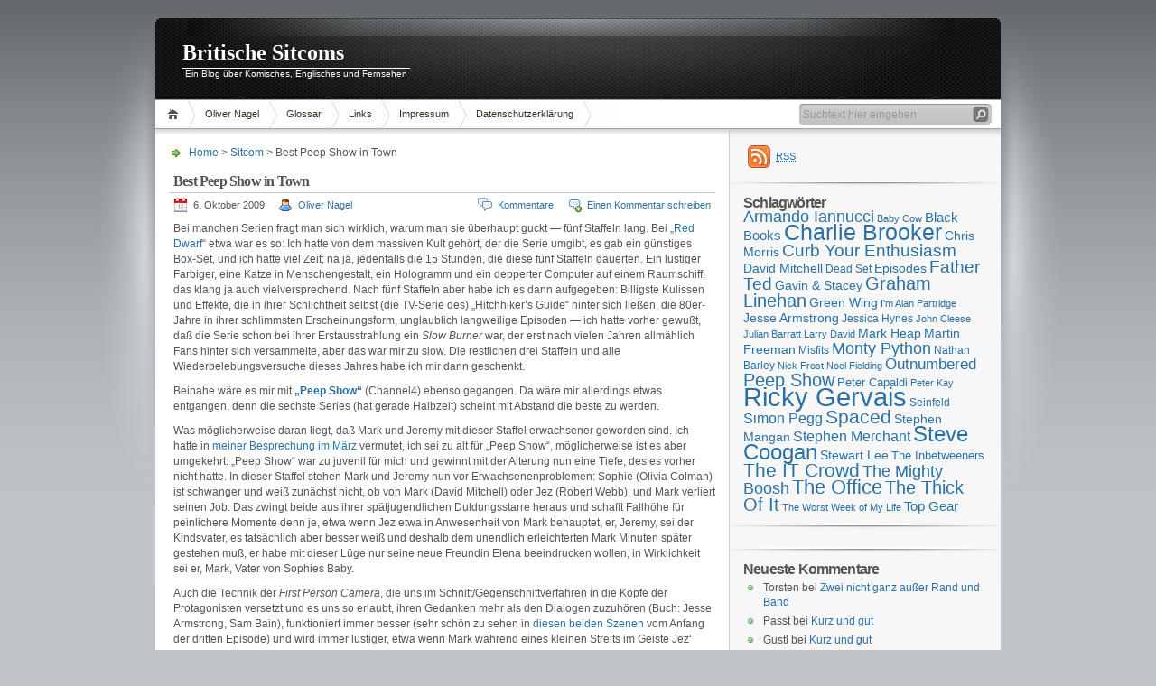

--- FILE ---
content_type: text/html; charset=UTF-8
request_url: https://www.britcoms.de/2009/10/06/best-peep-show-in-town/
body_size: 14428
content:
<!DOCTYPE html PUBLIC "-//W3C//DTD XHTML 1.1//EN" "http://www.w3.org/TR/xhtml11/DTD/xhtml11.dtd">

<html xmlns="http://www.w3.org/1999/xhtml">
<head profile="http://gmpg.org/xfn/11">
	<meta http-equiv="Content-Type" content="text/html; charset=UTF-8" />
	

	<title>Britische Sitcoms &raquo; Best Peep Show in Town</title>
	<link rel="alternate" type="application/rss+xml" title="RSS 2.0 - Alle Artikel" href="https://www.britcoms.de/feed/" />
	<link rel="alternate" type="application/rss+xml" title="RSS 2.0 - Alle Kommentare" href="https://www.britcoms.de/comments/feed/" />
	<link rel="pingback" href="https://www.britcoms.de/xmlrpc.php" />

	<!-- style START -->
	<!-- default style -->
	<style type="text/css" media="screen">@import url( https://www.britcoms.de/wp-content/themes/inove/style.css );</style>
	<!-- for translations -->
		<!--[if IE]>
		<link rel="stylesheet" href="https://www.britcoms.de/wp-content/themes/inove/ie.css" type="text/css" media="screen" />
	<![endif]-->
	<!-- style END -->

	<!-- script START -->
	<script type="text/javascript" src="https://www.britcoms.de/wp-content/themes/inove/js/base.js"></script>
	<script type="text/javascript" src="https://www.britcoms.de/wp-content/themes/inove/js/menu.js"></script>
	<!-- script END -->

	<meta name='robots' content='max-image-preview:large' />
<link rel="alternate" type="application/rss+xml" title="Britische Sitcoms &raquo; Kommentar-Feed zu Best Peep Show in Town" href="https://www.britcoms.de/2009/10/06/best-peep-show-in-town/feed/" />
<link rel="alternate" title="oEmbed (JSON)" type="application/json+oembed" href="https://www.britcoms.de/wp-json/oembed/1.0/embed?url=https%3A%2F%2Fwww.britcoms.de%2F2009%2F10%2F06%2Fbest-peep-show-in-town%2F" />
<link rel="alternate" title="oEmbed (XML)" type="text/xml+oembed" href="https://www.britcoms.de/wp-json/oembed/1.0/embed?url=https%3A%2F%2Fwww.britcoms.de%2F2009%2F10%2F06%2Fbest-peep-show-in-town%2F&#038;format=xml" />
<style id='wp-img-auto-sizes-contain-inline-css' type='text/css'>
img:is([sizes=auto i],[sizes^="auto," i]){contain-intrinsic-size:3000px 1500px}
/*# sourceURL=wp-img-auto-sizes-contain-inline-css */
</style>
<style id='wp-emoji-styles-inline-css' type='text/css'>

	img.wp-smiley, img.emoji {
		display: inline !important;
		border: none !important;
		box-shadow: none !important;
		height: 1em !important;
		width: 1em !important;
		margin: 0 0.07em !important;
		vertical-align: -0.1em !important;
		background: none !important;
		padding: 0 !important;
	}
/*# sourceURL=wp-emoji-styles-inline-css */
</style>
<style id='wp-block-library-inline-css' type='text/css'>
:root{--wp-block-synced-color:#7a00df;--wp-block-synced-color--rgb:122,0,223;--wp-bound-block-color:var(--wp-block-synced-color);--wp-editor-canvas-background:#ddd;--wp-admin-theme-color:#007cba;--wp-admin-theme-color--rgb:0,124,186;--wp-admin-theme-color-darker-10:#006ba1;--wp-admin-theme-color-darker-10--rgb:0,107,160.5;--wp-admin-theme-color-darker-20:#005a87;--wp-admin-theme-color-darker-20--rgb:0,90,135;--wp-admin-border-width-focus:2px}@media (min-resolution:192dpi){:root{--wp-admin-border-width-focus:1.5px}}.wp-element-button{cursor:pointer}:root .has-very-light-gray-background-color{background-color:#eee}:root .has-very-dark-gray-background-color{background-color:#313131}:root .has-very-light-gray-color{color:#eee}:root .has-very-dark-gray-color{color:#313131}:root .has-vivid-green-cyan-to-vivid-cyan-blue-gradient-background{background:linear-gradient(135deg,#00d084,#0693e3)}:root .has-purple-crush-gradient-background{background:linear-gradient(135deg,#34e2e4,#4721fb 50%,#ab1dfe)}:root .has-hazy-dawn-gradient-background{background:linear-gradient(135deg,#faaca8,#dad0ec)}:root .has-subdued-olive-gradient-background{background:linear-gradient(135deg,#fafae1,#67a671)}:root .has-atomic-cream-gradient-background{background:linear-gradient(135deg,#fdd79a,#004a59)}:root .has-nightshade-gradient-background{background:linear-gradient(135deg,#330968,#31cdcf)}:root .has-midnight-gradient-background{background:linear-gradient(135deg,#020381,#2874fc)}:root{--wp--preset--font-size--normal:16px;--wp--preset--font-size--huge:42px}.has-regular-font-size{font-size:1em}.has-larger-font-size{font-size:2.625em}.has-normal-font-size{font-size:var(--wp--preset--font-size--normal)}.has-huge-font-size{font-size:var(--wp--preset--font-size--huge)}.has-text-align-center{text-align:center}.has-text-align-left{text-align:left}.has-text-align-right{text-align:right}.has-fit-text{white-space:nowrap!important}#end-resizable-editor-section{display:none}.aligncenter{clear:both}.items-justified-left{justify-content:flex-start}.items-justified-center{justify-content:center}.items-justified-right{justify-content:flex-end}.items-justified-space-between{justify-content:space-between}.screen-reader-text{border:0;clip-path:inset(50%);height:1px;margin:-1px;overflow:hidden;padding:0;position:absolute;width:1px;word-wrap:normal!important}.screen-reader-text:focus{background-color:#ddd;clip-path:none;color:#444;display:block;font-size:1em;height:auto;left:5px;line-height:normal;padding:15px 23px 14px;text-decoration:none;top:5px;width:auto;z-index:100000}html :where(.has-border-color){border-style:solid}html :where([style*=border-top-color]){border-top-style:solid}html :where([style*=border-right-color]){border-right-style:solid}html :where([style*=border-bottom-color]){border-bottom-style:solid}html :where([style*=border-left-color]){border-left-style:solid}html :where([style*=border-width]){border-style:solid}html :where([style*=border-top-width]){border-top-style:solid}html :where([style*=border-right-width]){border-right-style:solid}html :where([style*=border-bottom-width]){border-bottom-style:solid}html :where([style*=border-left-width]){border-left-style:solid}html :where(img[class*=wp-image-]){height:auto;max-width:100%}:where(figure){margin:0 0 1em}html :where(.is-position-sticky){--wp-admin--admin-bar--position-offset:var(--wp-admin--admin-bar--height,0px)}@media screen and (max-width:600px){html :where(.is-position-sticky){--wp-admin--admin-bar--position-offset:0px}}

/*# sourceURL=wp-block-library-inline-css */
</style><style id='global-styles-inline-css' type='text/css'>
:root{--wp--preset--aspect-ratio--square: 1;--wp--preset--aspect-ratio--4-3: 4/3;--wp--preset--aspect-ratio--3-4: 3/4;--wp--preset--aspect-ratio--3-2: 3/2;--wp--preset--aspect-ratio--2-3: 2/3;--wp--preset--aspect-ratio--16-9: 16/9;--wp--preset--aspect-ratio--9-16: 9/16;--wp--preset--color--black: #000000;--wp--preset--color--cyan-bluish-gray: #abb8c3;--wp--preset--color--white: #ffffff;--wp--preset--color--pale-pink: #f78da7;--wp--preset--color--vivid-red: #cf2e2e;--wp--preset--color--luminous-vivid-orange: #ff6900;--wp--preset--color--luminous-vivid-amber: #fcb900;--wp--preset--color--light-green-cyan: #7bdcb5;--wp--preset--color--vivid-green-cyan: #00d084;--wp--preset--color--pale-cyan-blue: #8ed1fc;--wp--preset--color--vivid-cyan-blue: #0693e3;--wp--preset--color--vivid-purple: #9b51e0;--wp--preset--gradient--vivid-cyan-blue-to-vivid-purple: linear-gradient(135deg,rgb(6,147,227) 0%,rgb(155,81,224) 100%);--wp--preset--gradient--light-green-cyan-to-vivid-green-cyan: linear-gradient(135deg,rgb(122,220,180) 0%,rgb(0,208,130) 100%);--wp--preset--gradient--luminous-vivid-amber-to-luminous-vivid-orange: linear-gradient(135deg,rgb(252,185,0) 0%,rgb(255,105,0) 100%);--wp--preset--gradient--luminous-vivid-orange-to-vivid-red: linear-gradient(135deg,rgb(255,105,0) 0%,rgb(207,46,46) 100%);--wp--preset--gradient--very-light-gray-to-cyan-bluish-gray: linear-gradient(135deg,rgb(238,238,238) 0%,rgb(169,184,195) 100%);--wp--preset--gradient--cool-to-warm-spectrum: linear-gradient(135deg,rgb(74,234,220) 0%,rgb(151,120,209) 20%,rgb(207,42,186) 40%,rgb(238,44,130) 60%,rgb(251,105,98) 80%,rgb(254,248,76) 100%);--wp--preset--gradient--blush-light-purple: linear-gradient(135deg,rgb(255,206,236) 0%,rgb(152,150,240) 100%);--wp--preset--gradient--blush-bordeaux: linear-gradient(135deg,rgb(254,205,165) 0%,rgb(254,45,45) 50%,rgb(107,0,62) 100%);--wp--preset--gradient--luminous-dusk: linear-gradient(135deg,rgb(255,203,112) 0%,rgb(199,81,192) 50%,rgb(65,88,208) 100%);--wp--preset--gradient--pale-ocean: linear-gradient(135deg,rgb(255,245,203) 0%,rgb(182,227,212) 50%,rgb(51,167,181) 100%);--wp--preset--gradient--electric-grass: linear-gradient(135deg,rgb(202,248,128) 0%,rgb(113,206,126) 100%);--wp--preset--gradient--midnight: linear-gradient(135deg,rgb(2,3,129) 0%,rgb(40,116,252) 100%);--wp--preset--font-size--small: 13px;--wp--preset--font-size--medium: 20px;--wp--preset--font-size--large: 36px;--wp--preset--font-size--x-large: 42px;--wp--preset--spacing--20: 0.44rem;--wp--preset--spacing--30: 0.67rem;--wp--preset--spacing--40: 1rem;--wp--preset--spacing--50: 1.5rem;--wp--preset--spacing--60: 2.25rem;--wp--preset--spacing--70: 3.38rem;--wp--preset--spacing--80: 5.06rem;--wp--preset--shadow--natural: 6px 6px 9px rgba(0, 0, 0, 0.2);--wp--preset--shadow--deep: 12px 12px 50px rgba(0, 0, 0, 0.4);--wp--preset--shadow--sharp: 6px 6px 0px rgba(0, 0, 0, 0.2);--wp--preset--shadow--outlined: 6px 6px 0px -3px rgb(255, 255, 255), 6px 6px rgb(0, 0, 0);--wp--preset--shadow--crisp: 6px 6px 0px rgb(0, 0, 0);}:where(.is-layout-flex){gap: 0.5em;}:where(.is-layout-grid){gap: 0.5em;}body .is-layout-flex{display: flex;}.is-layout-flex{flex-wrap: wrap;align-items: center;}.is-layout-flex > :is(*, div){margin: 0;}body .is-layout-grid{display: grid;}.is-layout-grid > :is(*, div){margin: 0;}:where(.wp-block-columns.is-layout-flex){gap: 2em;}:where(.wp-block-columns.is-layout-grid){gap: 2em;}:where(.wp-block-post-template.is-layout-flex){gap: 1.25em;}:where(.wp-block-post-template.is-layout-grid){gap: 1.25em;}.has-black-color{color: var(--wp--preset--color--black) !important;}.has-cyan-bluish-gray-color{color: var(--wp--preset--color--cyan-bluish-gray) !important;}.has-white-color{color: var(--wp--preset--color--white) !important;}.has-pale-pink-color{color: var(--wp--preset--color--pale-pink) !important;}.has-vivid-red-color{color: var(--wp--preset--color--vivid-red) !important;}.has-luminous-vivid-orange-color{color: var(--wp--preset--color--luminous-vivid-orange) !important;}.has-luminous-vivid-amber-color{color: var(--wp--preset--color--luminous-vivid-amber) !important;}.has-light-green-cyan-color{color: var(--wp--preset--color--light-green-cyan) !important;}.has-vivid-green-cyan-color{color: var(--wp--preset--color--vivid-green-cyan) !important;}.has-pale-cyan-blue-color{color: var(--wp--preset--color--pale-cyan-blue) !important;}.has-vivid-cyan-blue-color{color: var(--wp--preset--color--vivid-cyan-blue) !important;}.has-vivid-purple-color{color: var(--wp--preset--color--vivid-purple) !important;}.has-black-background-color{background-color: var(--wp--preset--color--black) !important;}.has-cyan-bluish-gray-background-color{background-color: var(--wp--preset--color--cyan-bluish-gray) !important;}.has-white-background-color{background-color: var(--wp--preset--color--white) !important;}.has-pale-pink-background-color{background-color: var(--wp--preset--color--pale-pink) !important;}.has-vivid-red-background-color{background-color: var(--wp--preset--color--vivid-red) !important;}.has-luminous-vivid-orange-background-color{background-color: var(--wp--preset--color--luminous-vivid-orange) !important;}.has-luminous-vivid-amber-background-color{background-color: var(--wp--preset--color--luminous-vivid-amber) !important;}.has-light-green-cyan-background-color{background-color: var(--wp--preset--color--light-green-cyan) !important;}.has-vivid-green-cyan-background-color{background-color: var(--wp--preset--color--vivid-green-cyan) !important;}.has-pale-cyan-blue-background-color{background-color: var(--wp--preset--color--pale-cyan-blue) !important;}.has-vivid-cyan-blue-background-color{background-color: var(--wp--preset--color--vivid-cyan-blue) !important;}.has-vivid-purple-background-color{background-color: var(--wp--preset--color--vivid-purple) !important;}.has-black-border-color{border-color: var(--wp--preset--color--black) !important;}.has-cyan-bluish-gray-border-color{border-color: var(--wp--preset--color--cyan-bluish-gray) !important;}.has-white-border-color{border-color: var(--wp--preset--color--white) !important;}.has-pale-pink-border-color{border-color: var(--wp--preset--color--pale-pink) !important;}.has-vivid-red-border-color{border-color: var(--wp--preset--color--vivid-red) !important;}.has-luminous-vivid-orange-border-color{border-color: var(--wp--preset--color--luminous-vivid-orange) !important;}.has-luminous-vivid-amber-border-color{border-color: var(--wp--preset--color--luminous-vivid-amber) !important;}.has-light-green-cyan-border-color{border-color: var(--wp--preset--color--light-green-cyan) !important;}.has-vivid-green-cyan-border-color{border-color: var(--wp--preset--color--vivid-green-cyan) !important;}.has-pale-cyan-blue-border-color{border-color: var(--wp--preset--color--pale-cyan-blue) !important;}.has-vivid-cyan-blue-border-color{border-color: var(--wp--preset--color--vivid-cyan-blue) !important;}.has-vivid-purple-border-color{border-color: var(--wp--preset--color--vivid-purple) !important;}.has-vivid-cyan-blue-to-vivid-purple-gradient-background{background: var(--wp--preset--gradient--vivid-cyan-blue-to-vivid-purple) !important;}.has-light-green-cyan-to-vivid-green-cyan-gradient-background{background: var(--wp--preset--gradient--light-green-cyan-to-vivid-green-cyan) !important;}.has-luminous-vivid-amber-to-luminous-vivid-orange-gradient-background{background: var(--wp--preset--gradient--luminous-vivid-amber-to-luminous-vivid-orange) !important;}.has-luminous-vivid-orange-to-vivid-red-gradient-background{background: var(--wp--preset--gradient--luminous-vivid-orange-to-vivid-red) !important;}.has-very-light-gray-to-cyan-bluish-gray-gradient-background{background: var(--wp--preset--gradient--very-light-gray-to-cyan-bluish-gray) !important;}.has-cool-to-warm-spectrum-gradient-background{background: var(--wp--preset--gradient--cool-to-warm-spectrum) !important;}.has-blush-light-purple-gradient-background{background: var(--wp--preset--gradient--blush-light-purple) !important;}.has-blush-bordeaux-gradient-background{background: var(--wp--preset--gradient--blush-bordeaux) !important;}.has-luminous-dusk-gradient-background{background: var(--wp--preset--gradient--luminous-dusk) !important;}.has-pale-ocean-gradient-background{background: var(--wp--preset--gradient--pale-ocean) !important;}.has-electric-grass-gradient-background{background: var(--wp--preset--gradient--electric-grass) !important;}.has-midnight-gradient-background{background: var(--wp--preset--gradient--midnight) !important;}.has-small-font-size{font-size: var(--wp--preset--font-size--small) !important;}.has-medium-font-size{font-size: var(--wp--preset--font-size--medium) !important;}.has-large-font-size{font-size: var(--wp--preset--font-size--large) !important;}.has-x-large-font-size{font-size: var(--wp--preset--font-size--x-large) !important;}
/*# sourceURL=global-styles-inline-css */
</style>

<style id='classic-theme-styles-inline-css' type='text/css'>
/*! This file is auto-generated */
.wp-block-button__link{color:#fff;background-color:#32373c;border-radius:9999px;box-shadow:none;text-decoration:none;padding:calc(.667em + 2px) calc(1.333em + 2px);font-size:1.125em}.wp-block-file__button{background:#32373c;color:#fff;text-decoration:none}
/*# sourceURL=/wp-includes/css/classic-themes.min.css */
</style>
<link rel='stylesheet' id='wp-polls-css' href='https://www.britcoms.de/wp-content/themes/inove/polls-css.css?ver=2.77.3' type='text/css' media='all' />
<style id='wp-polls-inline-css' type='text/css'>
.wp-polls .pollbar {
	margin: 1px;
	font-size: 6px;
	line-height: 8px;
	height: 8px;
	background-image: url('https://www.britcoms.de/wp-content/plugins/wp-polls/images/default/pollbg.gif');
	border: 1px solid #c8c8c8;
}

/*# sourceURL=wp-polls-inline-css */
</style>
<script type="text/javascript" src="https://www.britcoms.de/wp-includes/js/jquery/jquery.min.js?ver=3.7.1" id="jquery-core-js"></script>
<script type="text/javascript" src="https://www.britcoms.de/wp-includes/js/jquery/jquery-migrate.min.js?ver=3.4.1" id="jquery-migrate-js"></script>
<link rel="https://api.w.org/" href="https://www.britcoms.de/wp-json/" /><link rel="alternate" title="JSON" type="application/json" href="https://www.britcoms.de/wp-json/wp/v2/posts/1512" /><link rel="EditURI" type="application/rsd+xml" title="RSD" href="https://www.britcoms.de/xmlrpc.php?rsd" />
<meta name="generator" content="WordPress 6.9" />
<link rel="canonical" href="https://www.britcoms.de/2009/10/06/best-peep-show-in-town/" />
<link rel='shortlink' href='https://www.britcoms.de/?p=1512' />
<link rel="stylesheet" type="text/css" href="https://www.britcoms.de/wp-content/plugins/wp-scrippets/scrippets.css">


<style>
div.scrippet {
	width: 400px;
	background-color: #FFFFFC;
	color: #000000;
}
</style>

<!--[if IE]>
<style>div.scrippet { margin-bottom: 0px !important; }
</style>
<![endif]-->

<style type="text/css">.recentcomments a{display:inline !important;padding:0 !important;margin:0 !important;}</style></head>


<body>
<!-- wrap START -->
<div id="wrap">

<!-- container START -->
<div id="container"  >

<!-- header START -->
<div id="header">

	<!-- banner START -->
		<!-- banner END -->

	<div id="caption">
		<h1 id="title"><a href="https://www.britcoms.de/">Britische Sitcoms</a></h1>
		<div id="tagline">Ein Blog über Komisches, Englisches und Fernsehen</div>
	</div>

	<div class="fixed"></div>
</div>
<!-- header END -->

<!-- navigation START -->
<div id="navigation">
	<!-- menus START -->
	<ul id="menus">
		<li class="page_item"><a class="home" title="Home" href="https://www.britcoms.de/">Home</a></li>
		<li class="page_item page-item-2"><a href="https://www.britcoms.de/oliver-nagel/">Oliver Nagel</a></li>
<li class="page_item page-item-133"><a href="https://www.britcoms.de/glossar/">Glossar</a></li>
<li class="page_item page-item-1386"><a href="https://www.britcoms.de/links/">Links</a></li>
<li class="page_item page-item-6206"><a href="https://www.britcoms.de/impressum/">Impressum</a></li>
<li class="page_item page-item-6246"><a href="https://www.britcoms.de/datenschutzquatsch/">Datenschutzerklärung</a></li>
		<li><a class="lastmenu" href="javascript:void(0);"></a></li>
	</ul>
	<!-- menus END -->

	<!-- searchbox START -->
	<div id="searchbox">
					<form action="https://www.britcoms.de" method="get">
				<div class="content">
					<input type="text" class="textfield" name="s" size="24" value="" />
					<input type="submit" class="button" value="" />
				</div>
			</form>
			</div>
<script type="text/javascript">
//<![CDATA[
	var searchbox = MGJS.$("searchbox");
	var searchtxt = MGJS.getElementsByClassName("textfield", "input", searchbox)[0];
	var searchbtn = MGJS.getElementsByClassName("button", "input", searchbox)[0];
	var tiptext = "Suchtext hier eingeben";
	if(searchtxt.value == "" || searchtxt.value == tiptext) {
		searchtxt.className += " searchtip";
		searchtxt.value = tiptext;
	}
	searchtxt.onfocus = function(e) {
		if(searchtxt.value == tiptext) {
			searchtxt.value = "";
			searchtxt.className = searchtxt.className.replace(" searchtip", "");
		}
	}
	searchtxt.onblur = function(e) {
		if(searchtxt.value == "") {
			searchtxt.className += " searchtip";
			searchtxt.value = tiptext;
		}
	}
	searchbtn.onclick = function(e) {
		if(searchtxt.value == "" || searchtxt.value == tiptext) {
			return false;
		}
	}
//]]>
</script>
	<!-- searchbox END -->

	<div class="fixed"></div>
</div>
<!-- navigation END -->

<!-- content START -->
<div id="content">

	<!-- main START -->
	<div id="main">


	<div id="postpath">
		<a title="Gehe zur Homepage" href="https://www.britcoms.de/">Home</a>
		 &gt; <a href="https://www.britcoms.de/category/sitcom/" rel="category tag">Sitcom</a>		 &gt; Best Peep Show in Town	</div>

	<div class="post" id="post-1512">
		<h2>Best Peep Show in Town</h2>
		<div class="info">
			<span class="date">6. Oktober 2009</span>
			<span class="author"><a href="https://www.britcoms.de/author/pelzer/" title="Beiträge von Oliver Nagel" rel="author">Oliver Nagel</a></span>										<span class="addcomment"><a href="#respond">Einen Kommentar schreiben</a></span>
				<span class="comments"><a href="#comments">Kommentare</a></span>
						<div class="fixed"></div>
		</div>
		<div class="content">
			<p>Bei manchen Serien fragt man sich wirklich, warum man sie überhaupt guckt &#8212; fünf Staffeln lang. Bei <a title="...in der Wikipedia" href="http://en.wikipedia.org/wiki/Red_Dwarf" target="_blank">&#8222;Red Dwarf&#8220;</a> etwa war es so: Ich hatte von dem massiven Kult gehört, der die Serie umgibt, es gab ein günstiges Box-Set, und ich hatte viel Zeit; na ja, jedenfalls die 15 Stunden, die diese fünf Staffeln dauerten. Ein lustiger Farbiger, eine Katze in Menschengestalt, ein Hologramm und ein depperter Computer auf einem Raumschiff, das klang ja auch vielversprechend. Nach fünf Staffeln aber habe ich es dann aufgegeben: Billigste Kulissen und Effekte, die in ihrer Schlichtheit selbst (die TV-Serie des) &#8222;Hitchhiker&#8217;s Guide&#8220; hinter sich ließen, die 80er-Jahre in ihrer schlimmsten Erscheinungsform, unglaublich langweilige Episoden &#8212; ich hatte vorher gewußt, daß die Serie schon bei ihrer Erstausstrahlung ein <em>Slow Burner</em> war, der erst nach vielen Jahren allmählich Fans hinter sich versammelte, aber das war mir zu slow. Die restlichen drei Staffeln und alle Wiederbelebungsversuche dieses Jahres habe ich mir dann geschenkt.</p>
<p>Beinahe wäre es mir mit <a title="...in der Wikipedia" href="http://en.wikipedia.org/wiki/Peep_Show_%28TV_series%29" target="_blank"><strong>&#8222;Peep Show&#8220;</strong></a> (Channel4) ebenso gegangen. Da wäre mir allerdings etwas entgangen, denn die sechste Series (hat gerade Halbzeit) scheint mit Abstand die beste zu werden.</p>
<p>Was möglicherweise daran liegt, daß Mark und Jeremy mit dieser Staffel erwachsener geworden sind. Ich hatte in <a title="damals hier im Blog" href="http://www.britcoms.de/2009/03/08/looking-through-marks-and-jeremys-eyes/" target="_blank">meiner Besprechung im März</a> vermutet, ich sei zu alt für &#8222;Peep Show&#8220;, möglicherweise ist es aber umgekehrt: &#8222;Peep Show&#8220; war zu juvenil für mich und gewinnt mit der Alterung nun eine Tiefe, des es vorher nicht hatte. In dieser Staffel stehen Mark und Jeremy nun vor Erwachsenenproblemen: Sophie (Olivia Colman) ist schwanger und weiß zunächst nicht, ob von Mark (David Mitchell) oder Jez (Robert Webb), und Mark verliert seinen Job. Das zwingt beide aus ihrer spätjugendlichen Duldungsstarre heraus und schafft Fallhöhe für peinlichere Momente denn je, etwa wenn Jez etwa in Anwesenheit von Mark behauptet, er, Jeremy, sei der Kindsvater, es tatsächlich aber besser weiß und deshalb dem unendlich erleichterten Mark Minuten später gestehen muß, er habe mit dieser Lüge nur seine neue Freundin Elena beeindrucken wollen, in Wirklichkeit sei er, Mark, Vater von Sophies Baby.</p>
<p>Auch die Technik der <em>First Person Camera</em>, die uns im Schnitt/Gegenschnittverfahren in die Köpfe der Protagonisten versetzt und es uns so erlaubt, ihren Gedanken mehr als den Dialogen zuzuhören (Buch: Jesse Armstrong, Sam Bain), funktioniert immer besser (sehr schön zu sehen in <a title="...bei YouTube" href="http://www.youtube.com/watch?v=CPZw_wFF_y0" target="_blank">diesen beiden Szenen</a> vom Anfang der dritten Episode) und wird immer lustiger, etwa wenn Mark während eines kleinen Streits im Geiste Jez&#8216; Grammatikfehler korrigiert. Ja, <a href="http://www.amazon.de/gp/product/B00158FK4W?ie=UTF8&amp;tag=britcoms-21&amp;linkCode=as2&amp;camp=1638&amp;creative=19454&amp;creativeASIN=B00158FK4W">&#8222;Peep Show&#8220;</a><img decoding="async" style="border:none !important; margin:0px !important;" src="http://www.assoc-amazon.de/e/ir?t=britcoms-21&amp;l=as2&amp;o=3&amp;a=B00158FK4W" border="0" alt="" width="1" height="1" /> sprüht gerade so vor schnellen Scherzen, treffenden Formulierungen (insbesondere von Marks heimlicher Flamme Dobbie) und pointierten Dialogen und könnte eine der besten Britcoms der Nullerjahre sein und ein Beleg dafür, daß die große englische Sitcom doch nicht tot ist. Eine siebte Staffel ist für 2010 jedenfalls schon in Auftrag gegeben.</p>
			<div class="fixed"></div>
		</div>
		<div class="under">
			<span class="categories">Kategorien</span><span><a href="https://www.britcoms.de/category/sitcom/" rel="category tag">Sitcom</a></span>			<span class="tags">Tags: </span><span><a href="https://www.britcoms.de/tag/david-mitchell/" rel="tag">David Mitchell</a>, <a href="https://www.britcoms.de/tag/jesse-armstrong/" rel="tag">Jesse Armstrong</a>, <a href="https://www.britcoms.de/tag/olivia-colman/" rel="tag">Olivia Colman</a>, <a href="https://www.britcoms.de/tag/peep-show/" rel="tag">Peep Show</a>, <a href="https://www.britcoms.de/tag/red-dwarf/" rel="tag">Red Dwarf</a>, <a href="https://www.britcoms.de/tag/robert-webb/" rel="tag">Robert Webb</a>, <a href="https://www.britcoms.de/tag/sam-bain/" rel="tag">Sam Bain</a></span>		</div>
	</div>

	<!-- related posts START -->
		<!-- related posts END -->

	<script type="text/javascript" src="https://www.britcoms.de/wp-content/themes/inove/js/comment.js"></script>



<div id="comments">

<div id="cmtswitcher">
			<a id="commenttab" class="curtab" href="javascript:void(0);" onclick="MGJS.switchTab('thecomments,commentnavi', 'thetrackbacks', 'commenttab', 'curtab', 'trackbacktab', 'tab');">Kommentare (4)</a>
		<a id="trackbacktab" class="tab" href="javascript:void(0);" onclick="MGJS.switchTab('thetrackbacks', 'thecomments,commentnavi', 'trackbacktab', 'curtab', 'commenttab', 'tab');">Trackbacks (0)</a>
				<span class="addcomment"><a href="#respond">Einen Kommentar schreiben</a></span>
				<span class="addtrackback"><a href="https://www.britcoms.de/2009/10/06/best-peep-show-in-town/trackback/">Trackback</a></span>
		<div class="fixed"></div>
</div>

<div id="commentlist">
	<!-- comments START -->
	<ol id="thecomments">
		<li class="comment regularcomment" id="comment-7307">
		<div class="author">
			<div class="pic">
							</div>
			<div class="name">
									<span id="commentauthor-7307">
				
				MK
									</span>
							</div>
		</div>

		<div class="info">
			<div class="date">
				7. Oktober 2009, 11:52					 | <a href="#comment-7307">#1</a>
			</div>
			<div class="act">
				<a href="javascript:void(0);" onclick="MGJS_CMT.reply('commentauthor-7307', 'comment-7307', 'comment');">Antwort</a> | 
				<a href="javascript:void(0);" onclick="MGJS_CMT.quote('commentauthor-7307', 'comment-7307', 'commentbody-7307', 'comment');">Zitat</a>
							</div>
			<div class="fixed"></div>
			<div class="content">
				
				<div id="commentbody-7307">
					<p>Mit dem Pilot zu Peep Show kam ich nicht zurecht und fand die Mitchell and Webb Show um einiges stärker. Jetzt mich durch sechs Staffeln zu quälen für die siebte Staffel klingt auch nicht gerade zeitökonomisch sinnvoll &#8230;</p>
				</div>
			</div>
		</div>
		<div class="fixed"></div>

</li><!-- #comment-## -->
	<li class="comment regularcomment" id="comment-7308">
		<div class="author">
			<div class="pic">
							</div>
			<div class="name">
									<span id="commentauthor-7308">
				
				René
									</span>
							</div>
		</div>

		<div class="info">
			<div class="date">
				7. Oktober 2009, 12:20					 | <a href="#comment-7308">#2</a>
			</div>
			<div class="act">
				<a href="javascript:void(0);" onclick="MGJS_CMT.reply('commentauthor-7308', 'comment-7308', 'comment');">Antwort</a> | 
				<a href="javascript:void(0);" onclick="MGJS_CMT.quote('commentauthor-7308', 'comment-7308', 'commentbody-7308', 'comment');">Zitat</a>
							</div>
			<div class="fixed"></div>
			<div class="content">
				
				<div id="commentbody-7308">
					<p>Ach wo, drei Stunden pro Staffel, das kann man doch locker schnell mal hintereinander weggucken. Am besten aber gleich zweimal, sonst entgeht einem womöglich noch was.</p>
				</div>
			</div>
		</div>
		<div class="fixed"></div>

</li><!-- #comment-## -->
	<li class="comment regularcomment" id="comment-7309">
		<div class="author">
			<div class="pic">
							</div>
			<div class="name">
									<span id="commentauthor-7309">
				
				Janni
									</span>
							</div>
		</div>

		<div class="info">
			<div class="date">
				7. Oktober 2009, 18:37					 | <a href="#comment-7309">#3</a>
			</div>
			<div class="act">
				<a href="javascript:void(0);" onclick="MGJS_CMT.reply('commentauthor-7309', 'comment-7309', 'comment');">Antwort</a> | 
				<a href="javascript:void(0);" onclick="MGJS_CMT.quote('commentauthor-7309', 'comment-7309', 'commentbody-7309', 'comment');">Zitat</a>
							</div>
			<div class="fixed"></div>
			<div class="content">
				
				<div id="commentbody-7309">
					<p>Und ich dachte schon, mit mir wäre etwas Grundsätzliches im argen, als du damals &#8218;Peep Show&#8216; nur so mittel bewertet hast. Jetzt bin ich reineren Gewissens.</p>
				</div>
			</div>
		</div>
		<div class="fixed"></div>

</li><!-- #comment-## -->
	<li class="comment regularcomment" id="comment-7327">
		<div class="author">
			<div class="pic">
							</div>
			<div class="name">
									<a id="commentauthor-7327" class="url" href="http://halluzinelle.blogspot.com" rel="external nofollow">
				
				barney
									</a>
							</div>
		</div>

		<div class="info">
			<div class="date">
				14. Oktober 2009, 00:09					 | <a href="#comment-7327">#4</a>
			</div>
			<div class="act">
				<a href="javascript:void(0);" onclick="MGJS_CMT.reply('commentauthor-7327', 'comment-7327', 'comment');">Antwort</a> | 
				<a href="javascript:void(0);" onclick="MGJS_CMT.quote('commentauthor-7327', 'comment-7327', 'commentbody-7327', 'comment');">Zitat</a>
							</div>
			<div class="fixed"></div>
			<div class="content">
				
				<div id="commentbody-7327">
					<p>Nimm Dir mal die Zeit für die restlichen 3 Staffeln (6,7,8) von Red Dwarf und urteile erst dann über die Serie.</p>
				</div>
			</div>
		</div>
		<div class="fixed"></div>

</li><!-- #comment-## -->
	</ol>
	<!-- comments END -->


	<!-- trackbacks START -->
			<ol id="thetrackbacks">
							<li class="messagebox">
					Bisher keine Trackbacks				</li>

					</ol>
		<div class="fixed"></div>
	<!-- trackbacks END -->
</div>

</div>

	<form action="https://www.britcoms.de/wp-comments-post.php" method="post" id="commentform">
	<div id="respond">

					
			<div id="author_info">
				<div class="row">
					<input type="text" name="author" id="author" class="textfield" value="" size="24" tabindex="1" />
					<label for="author" class="small">Name (ben&ouml;tigt)</label>
				</div>
				<div class="row">
					<input type="text" name="email" id="email" class="textfield" value="" size="24" tabindex="2" />
					<label for="email" class="small">E-Mail (wird nicht ver&ouml;ffentlicht) (ben&ouml;tigt)</label>
				</div>
				<div class="row">
					<input type="text" name="url" id="url" class="textfield" value="" size="24" tabindex="3" />
					<label for="url" class="small">Website</label>
				</div>
			</div>

			
		
		<!-- comment input -->
		<div class="row">
			<textarea name="comment" id="comment" tabindex="4" rows="8" cols="50"></textarea>
		</div>

		<!-- comment submit and rss -->
		<div id="submitbox">
			<a class="feed" href="https://www.britcoms.de/comments/feed/">Kommentare abonnieren</a>
			<div class="submitbutton">
				<input name="submit" type="submit" id="submit" class="button" tabindex="5" value="Kommentar ver&ouml;ffentlichen" />
			</div>
						<input type="hidden" name="comment_post_ID" value="1512" />
			<div class="fixed"></div>
		</div>

	</div>
	<p style="display: none;"><input type="hidden" id="akismet_comment_nonce" name="akismet_comment_nonce" value="4038f3135b" /></p><p style="display: none !important;" class="akismet-fields-container" data-prefix="ak_"><label>&#916;<textarea name="ak_hp_textarea" cols="45" rows="8" maxlength="100"></textarea></label><input type="hidden" id="ak_js_1" name="ak_js" value="149"/><script>document.getElementById( "ak_js_1" ).setAttribute( "value", ( new Date() ).getTime() );</script></p>	</form>

	

	<div id="postnavi">
		<span class="prev"><a href="https://www.britcoms.de/2009/10/10/die-top-10-britcoms-der-00er-jahre-platz-10/" rel="next">Die Top-10-Britcoms der 00er-Jahre: Platz 10</a></span>
		<span class="next"><a href="https://www.britcoms.de/2009/10/06/halbtot-gelangweilt/" rel="prev">Halbtot gelangweilt</a></span>
		<div class="fixed"></div>
	</div>


	</div>
	<!-- main END -->

	
<!-- sidebar START -->
<div id="sidebar">

<!-- sidebar north START -->
<div id="northsidebar" class="sidebar">

	<!-- feeds -->
	<div class="widget widget_feeds">
		<div class="content">
			<div id="subscribe">
				<a rel="external nofollow" id="feedrss" title="Diesen Blog abonnieren..." href="https://www.britcoms.de/feed/"><abbr title="Really Simple Syndication">RSS</abbr></a>
							</div>
						<div class="fixed"></div>
		</div>
	</div>

	<!-- showcase -->
	
<div id="tag_cloud-2" class="widget widget_tag_cloud"><h3>Schlagwörter</h3><div class="tagcloud"><a href="https://www.britcoms.de/tag/armando-iannucci/" class="tag-cloud-link tag-link-108 tag-link-position-1" style="font-size: 13.457627118644pt;" aria-label="Armando Iannucci (25 Einträge)">Armando Iannucci</a>
<a href="https://www.britcoms.de/tag/baby-cow/" class="tag-cloud-link tag-link-33 tag-link-position-2" style="font-size: 8pt;" aria-label="Baby Cow (14 Einträge)">Baby Cow</a>
<a href="https://www.britcoms.de/tag/black-books/" class="tag-cloud-link tag-link-70 tag-link-position-3" style="font-size: 11.322033898305pt;" aria-label="Black Books (20 Einträge)">Black Books</a>
<a href="https://www.britcoms.de/tag/charlie-brooker/" class="tag-cloud-link tag-link-5 tag-link-position-4" style="font-size: 18.440677966102pt;" aria-label="Charlie Brooker (41 Einträge)">Charlie Brooker</a>
<a href="https://www.britcoms.de/tag/chris-morris/" class="tag-cloud-link tag-link-6 tag-link-position-5" style="font-size: 10.847457627119pt;" aria-label="Chris Morris (19 Einträge)">Chris Morris</a>
<a href="https://www.britcoms.de/tag/curb-your-enthusiasm/" class="tag-cloud-link tag-link-42 tag-link-position-6" style="font-size: 14.406779661017pt;" aria-label="Curb Your Enthusiasm (27 Einträge)">Curb Your Enthusiasm</a>
<a href="https://www.britcoms.de/tag/david-mitchell/" class="tag-cloud-link tag-link-162 tag-link-position-7" style="font-size: 10.847457627119pt;" aria-label="David Mitchell (19 Einträge)">David Mitchell</a>
<a href="https://www.britcoms.de/tag/dead-set/" class="tag-cloud-link tag-link-7 tag-link-position-8" style="font-size: 9.1864406779661pt;" aria-label="Dead Set (16 Einträge)">Dead Set</a>
<a href="https://www.britcoms.de/tag/episodes/" class="tag-cloud-link tag-link-590 tag-link-position-9" style="font-size: 10.372881355932pt;" aria-label="Episodes (18 Einträge)">Episodes</a>
<a href="https://www.britcoms.de/tag/father-ted/" class="tag-cloud-link tag-link-13 tag-link-position-10" style="font-size: 14.406779661017pt;" aria-label="Father Ted (27 Einträge)">Father Ted</a>
<a href="https://www.britcoms.de/tag/gavin-stacey/" class="tag-cloud-link tag-link-31 tag-link-position-11" style="font-size: 10.372881355932pt;" aria-label="Gavin &amp; Stacey (18 Einträge)">Gavin &amp; Stacey</a>
<a href="https://www.britcoms.de/tag/graham-linehan/" class="tag-cloud-link tag-link-25 tag-link-position-12" style="font-size: 15.35593220339pt;" aria-label="Graham Linehan (30 Einträge)">Graham Linehan</a>
<a href="https://www.britcoms.de/tag/green-wing/" class="tag-cloud-link tag-link-68 tag-link-position-13" style="font-size: 10.847457627119pt;" aria-label="Green Wing (19 Einträge)">Green Wing</a>
<a href="https://www.britcoms.de/tag/im-alan-partridge/" class="tag-cloud-link tag-link-107 tag-link-position-14" style="font-size: 8pt;" aria-label="I&#039;m Alan Partridge (14 Einträge)">I&#039;m Alan Partridge</a>
<a href="https://www.britcoms.de/tag/jesse-armstrong/" class="tag-cloud-link tag-link-176 tag-link-position-15" style="font-size: 10.372881355932pt;" aria-label="Jesse Armstrong (18 Einträge)">Jesse Armstrong</a>
<a href="https://www.britcoms.de/tag/jessica-hynes/" class="tag-cloud-link tag-link-133 tag-link-position-16" style="font-size: 9.1864406779661pt;" aria-label="Jessica Hynes (16 Einträge)">Jessica Hynes</a>
<a href="https://www.britcoms.de/tag/john-cleese/" class="tag-cloud-link tag-link-51 tag-link-position-17" style="font-size: 8.4745762711864pt;" aria-label="John Cleese (15 Einträge)">John Cleese</a>
<a href="https://www.britcoms.de/tag/julian-barratt/" class="tag-cloud-link tag-link-149 tag-link-position-18" style="font-size: 8.4745762711864pt;" aria-label="Julian Barratt (15 Einträge)">Julian Barratt</a>
<a href="https://www.britcoms.de/tag/larry-david/" class="tag-cloud-link tag-link-58 tag-link-position-19" style="font-size: 8.4745762711864pt;" aria-label="Larry David (15 Einträge)">Larry David</a>
<a href="https://www.britcoms.de/tag/mark-heap/" class="tag-cloud-link tag-link-71 tag-link-position-20" style="font-size: 10.372881355932pt;" aria-label="Mark Heap (18 Einträge)">Mark Heap</a>
<a href="https://www.britcoms.de/tag/martin-freeman/" class="tag-cloud-link tag-link-122 tag-link-position-21" style="font-size: 10.372881355932pt;" aria-label="Martin Freeman (18 Einträge)">Martin Freeman</a>
<a href="https://www.britcoms.de/tag/misfits/" class="tag-cloud-link tag-link-693 tag-link-position-22" style="font-size: 9.1864406779661pt;" aria-label="Misfits (16 Einträge)">Misfits</a>
<a href="https://www.britcoms.de/tag/monty-python/" class="tag-cloud-link tag-link-153 tag-link-position-23" style="font-size: 13.457627118644pt;" aria-label="Monty Python (25 Einträge)">Monty Python</a>
<a href="https://www.britcoms.de/tag/nathan-barley/" class="tag-cloud-link tag-link-80 tag-link-position-24" style="font-size: 9.1864406779661pt;" aria-label="Nathan Barley (16 Einträge)">Nathan Barley</a>
<a href="https://www.britcoms.de/tag/nick-frost/" class="tag-cloud-link tag-link-56 tag-link-position-25" style="font-size: 8.4745762711864pt;" aria-label="Nick Frost (15 Einträge)">Nick Frost</a>
<a href="https://www.britcoms.de/tag/noel-fielding/" class="tag-cloud-link tag-link-148 tag-link-position-26" style="font-size: 8.4745762711864pt;" aria-label="Noel Fielding (15 Einträge)">Noel Fielding</a>
<a href="https://www.britcoms.de/tag/outnumbered/" class="tag-cloud-link tag-link-134 tag-link-position-27" style="font-size: 12.745762711864pt;" aria-label="Outnumbered (23 Einträge)">Outnumbered</a>
<a href="https://www.britcoms.de/tag/peep-show/" class="tag-cloud-link tag-link-143 tag-link-position-28" style="font-size: 14.64406779661pt;" aria-label="Peep Show (28 Einträge)">Peep Show</a>
<a href="https://www.britcoms.de/tag/peter-capaldi/" class="tag-cloud-link tag-link-448 tag-link-position-29" style="font-size: 9.8983050847458pt;" aria-label="Peter Capaldi (17 Einträge)">Peter Capaldi</a>
<a href="https://www.britcoms.de/tag/peter-kay/" class="tag-cloud-link tag-link-76 tag-link-position-30" style="font-size: 8.4745762711864pt;" aria-label="Peter Kay (15 Einträge)">Peter Kay</a>
<a href="https://www.britcoms.de/tag/ricky-gervais/" class="tag-cloud-link tag-link-3 tag-link-position-31" style="font-size: 22pt;" aria-label="Ricky Gervais (58 Einträge)">Ricky Gervais</a>
<a href="https://www.britcoms.de/tag/seinfeld/" class="tag-cloud-link tag-link-59 tag-link-position-32" style="font-size: 9.1864406779661pt;" aria-label="Seinfeld (16 Einträge)">Seinfeld</a>
<a href="https://www.britcoms.de/tag/simon-pegg/" class="tag-cloud-link tag-link-24 tag-link-position-33" style="font-size: 12.271186440678pt;" aria-label="Simon Pegg (22 Einträge)">Simon Pegg</a>
<a href="https://www.britcoms.de/tag/spaced/" class="tag-cloud-link tag-link-55 tag-link-position-34" style="font-size: 15.830508474576pt;" aria-label="Spaced (31 Einträge)">Spaced</a>
<a href="https://www.britcoms.de/tag/stephen-mangan/" class="tag-cloud-link tag-link-204 tag-link-position-35" style="font-size: 10.847457627119pt;" aria-label="Stephen Mangan (19 Einträge)">Stephen Mangan</a>
<a href="https://www.britcoms.de/tag/stephen-merchant/" class="tag-cloud-link tag-link-49 tag-link-position-36" style="font-size: 11.796610169492pt;" aria-label="Stephen Merchant (21 Einträge)">Stephen Merchant</a>
<a href="https://www.britcoms.de/tag/steve-coogan/" class="tag-cloud-link tag-link-32 tag-link-position-37" style="font-size: 17.728813559322pt;" aria-label="Steve Coogan (38 Einträge)">Steve Coogan</a>
<a href="https://www.britcoms.de/tag/stewart-lee/" class="tag-cloud-link tag-link-307 tag-link-position-38" style="font-size: 10.847457627119pt;" aria-label="Stewart Lee (19 Einträge)">Stewart Lee</a>
<a href="https://www.britcoms.de/tag/the-inbetweeners/" class="tag-cloud-link tag-link-141 tag-link-position-39" style="font-size: 9.8983050847458pt;" aria-label="The Inbetweeners (17 Einträge)">The Inbetweeners</a>
<a href="https://www.britcoms.de/tag/the-it-crowd/" class="tag-cloud-link tag-link-37 tag-link-position-40" style="font-size: 16.067796610169pt;" aria-label="The IT Crowd (32 Einträge)">The IT Crowd</a>
<a href="https://www.britcoms.de/tag/the-mighty-boosh/" class="tag-cloud-link tag-link-147 tag-link-position-41" style="font-size: 13.220338983051pt;" aria-label="The Mighty Boosh (24 Einträge)">The Mighty Boosh</a>
<a href="https://www.britcoms.de/tag/the-office/" class="tag-cloud-link tag-link-39 tag-link-position-42" style="font-size: 16.542372881356pt;" aria-label="The Office (34 Einträge)">The Office</a>
<a href="https://www.britcoms.de/tag/the-thick-of-it/" class="tag-cloud-link tag-link-172 tag-link-position-43" style="font-size: 15.35593220339pt;" aria-label="The Thick Of It (30 Einträge)">The Thick Of It</a>
<a href="https://www.britcoms.de/tag/the-worst-week-of-my-life/" class="tag-cloud-link tag-link-47 tag-link-position-44" style="font-size: 8.4745762711864pt;" aria-label="The Worst Week of My Life (15 Einträge)">The Worst Week of My Life</a>
<a href="https://www.britcoms.de/tag/top-gear/" class="tag-cloud-link tag-link-81 tag-link-position-45" style="font-size: 11.322033898305pt;" aria-label="Top Gear (20 Einträge)">Top Gear</a></div>
</div><div id="text-3" class="widget widget_text">			<div class="textwidget"><div class="fb-like-box" data-href="https://www.facebook.com/britcoms.de" data-width="270" data-colorscheme="light" data-show-faces="false" data-header="false" data-stream="false" data-show-border="false"></div></div>
		</div><div id="recent-comments-2" class="widget widget_recent_comments"><h3>Neueste Kommentare</h3><ul id="recentcomments"><li class="recentcomments"><span class="comment-author-link">Torsten</span> bei <a href="https://www.britcoms.de/2019/05/11/zwei-nicht-ganz-ausser-rand-und-band/comment-page-1/#comment-281540">Zwei nicht ganz außer Rand und Band</a></li><li class="recentcomments"><span class="comment-author-link">Passt</span> bei <a href="https://www.britcoms.de/2019/06/19/kurz-und-gut/comment-page-1/#comment-173354">Kurz und gut</a></li><li class="recentcomments"><span class="comment-author-link">Gustl</span> bei <a href="https://www.britcoms.de/2019/06/19/kurz-und-gut/comment-page-1/#comment-173342">Kurz und gut</a></li><li class="recentcomments"><span class="comment-author-link">Etwas irreführend</span> bei <a href="https://www.britcoms.de/2019/06/04/puppy-tv/comment-page-1/#comment-173199">Puppy TV</a></li><li class="recentcomments"><span class="comment-author-link"><a href="http://www.britcoms.de" class="url" rel="ugc">Oliver Nagel</a></span> bei <a href="https://www.britcoms.de/2019/05/20/recht-begeistert/comment-page-1/#comment-173010">Recht begeistert</a></li></ul></div></div>
<!-- sidebar north END -->

<div id="centersidebar">

	<!-- sidebar east START -->
	<div id="eastsidebar" class="sidebar">
	
		<!-- categories -->
		<div class="widget widget_categories">
			<h3>Categories</h3>
			<ul>
					<li class="cat-item cat-item-99"><a href="https://www.britcoms.de/category/allgemein/">Allgemein</a>
</li>
	<li class="cat-item cat-item-1813"><a href="https://www.britcoms.de/category/biopic/">Biopic</a>
</li>
	<li class="cat-item cat-item-682"><a href="https://www.britcoms.de/category/childrens/">Children&#039;s</a>
</li>
	<li class="cat-item cat-item-677"><a href="https://www.britcoms.de/category/christmas-special/">Christmas Special</a>
</li>
	<li class="cat-item cat-item-508"><a href="https://www.britcoms.de/category/clip-show/">Clip Show</a>
</li>
	<li class="cat-item cat-item-248"><a href="https://www.britcoms.de/category/comedy-chat-show/">Comedy Chat Show</a>
</li>
	<li class="cat-item cat-item-794"><a href="https://www.britcoms.de/category/comedy-landmarks/">Comedy Landmarks</a>
</li>
	<li class="cat-item cat-item-300"><a href="https://www.britcoms.de/category/comedy-musical/">Comedy Musical</a>
</li>
	<li class="cat-item cat-item-935"><a href="https://www.britcoms.de/category/comedy-news-show/">Comedy News Show</a>
</li>
	<li class="cat-item cat-item-421"><a href="https://www.britcoms.de/category/comedy-panel-show/">Comedy Panel Show</a>
</li>
	<li class="cat-item cat-item-98"><a href="https://www.britcoms.de/category/comedydrama/">ComedyDrama</a>
</li>
	<li class="cat-item cat-item-276"><a href="https://www.britcoms.de/category/dokumentation/">Dokumentation</a>
</li>
	<li class="cat-item cat-item-1176"><a href="https://www.britcoms.de/category/drama/">Drama</a>
</li>
	<li class="cat-item cat-item-22"><a href="https://www.britcoms.de/category/humorkritik/">Humorkritik</a>
</li>
	<li class="cat-item cat-item-1418"><a href="https://www.britcoms.de/category/jahresendabstimmung/">Jahresendabstimmung</a>
</li>
	<li class="cat-item cat-item-96"><a href="https://www.britcoms.de/category/komoedie/">Komödie</a>
</li>
	<li class="cat-item cat-item-780"><a href="https://www.britcoms.de/category/musikvideo/">Musikvideo</a>
</li>
	<li class="cat-item cat-item-1090"><a href="https://www.britcoms.de/category/period-drama/">Period Drama</a>
</li>
	<li class="cat-item cat-item-194"><a href="https://www.britcoms.de/category/pilot/">Pilot</a>
</li>
	<li class="cat-item cat-item-1219"><a href="https://www.britcoms.de/category/satire/">Satire</a>
</li>
	<li class="cat-item cat-item-1"><a href="https://www.britcoms.de/category/sitcom/">Sitcom</a>
</li>
	<li class="cat-item cat-item-97"><a href="https://www.britcoms.de/category/sketch/">Sketchshow</a>
</li>
	<li class="cat-item cat-item-78"><a href="https://www.britcoms.de/category/spoof/">Spoof</a>
</li>
	<li class="cat-item cat-item-237"><a href="https://www.britcoms.de/category/stand-up/">Stand Up</a>
</li>
	<li class="cat-item cat-item-1140"><a href="https://www.britcoms.de/category/theater/">Theater</a>
</li>
	<li class="cat-item cat-item-652"><a href="https://www.britcoms.de/category/top-10/">Top 10</a>
</li>
	<li class="cat-item cat-item-907"><a href="https://www.britcoms.de/category/trailerpark/">Trailerpark</a>
</li>
	<li class="cat-item cat-item-299"><a href="https://www.britcoms.de/category/us-produktion/">US-Produktion</a>
</li>
			</ul>
		</div>

		</div>
	<!-- sidebar east END -->

	<!-- sidebar west START -->
	<div id="westsidebar" class="sidebar">
	<div id="archives-3" class="widget widget_archive"><h3>Archiv</h3>
			<ul>
					<li><a href='https://www.britcoms.de/2019/07/'>Juli 2019</a></li>
	<li><a href='https://www.britcoms.de/2019/06/'>Juni 2019</a></li>
	<li><a href='https://www.britcoms.de/2019/05/'>Mai 2019</a></li>
	<li><a href='https://www.britcoms.de/2019/04/'>April 2019</a></li>
	<li><a href='https://www.britcoms.de/2019/03/'>März 2019</a></li>
	<li><a href='https://www.britcoms.de/2019/02/'>Februar 2019</a></li>
	<li><a href='https://www.britcoms.de/2019/01/'>Januar 2019</a></li>
	<li><a href='https://www.britcoms.de/2018/12/'>Dezember 2018</a></li>
	<li><a href='https://www.britcoms.de/2018/11/'>November 2018</a></li>
	<li><a href='https://www.britcoms.de/2016/09/'>September 2016</a></li>
	<li><a href='https://www.britcoms.de/2016/05/'>Mai 2016</a></li>
	<li><a href='https://www.britcoms.de/2016/04/'>April 2016</a></li>
	<li><a href='https://www.britcoms.de/2016/03/'>März 2016</a></li>
	<li><a href='https://www.britcoms.de/2016/02/'>Februar 2016</a></li>
	<li><a href='https://www.britcoms.de/2016/01/'>Januar 2016</a></li>
	<li><a href='https://www.britcoms.de/2015/12/'>Dezember 2015</a></li>
	<li><a href='https://www.britcoms.de/2015/11/'>November 2015</a></li>
	<li><a href='https://www.britcoms.de/2015/10/'>Oktober 2015</a></li>
	<li><a href='https://www.britcoms.de/2015/07/'>Juli 2015</a></li>
	<li><a href='https://www.britcoms.de/2015/06/'>Juni 2015</a></li>
	<li><a href='https://www.britcoms.de/2015/05/'>Mai 2015</a></li>
	<li><a href='https://www.britcoms.de/2015/04/'>April 2015</a></li>
	<li><a href='https://www.britcoms.de/2015/03/'>März 2015</a></li>
	<li><a href='https://www.britcoms.de/2015/02/'>Februar 2015</a></li>
	<li><a href='https://www.britcoms.de/2015/01/'>Januar 2015</a></li>
	<li><a href='https://www.britcoms.de/2014/12/'>Dezember 2014</a></li>
	<li><a href='https://www.britcoms.de/2014/11/'>November 2014</a></li>
	<li><a href='https://www.britcoms.de/2014/10/'>Oktober 2014</a></li>
	<li><a href='https://www.britcoms.de/2014/09/'>September 2014</a></li>
	<li><a href='https://www.britcoms.de/2014/08/'>August 2014</a></li>
	<li><a href='https://www.britcoms.de/2014/07/'>Juli 2014</a></li>
	<li><a href='https://www.britcoms.de/2014/06/'>Juni 2014</a></li>
	<li><a href='https://www.britcoms.de/2014/05/'>Mai 2014</a></li>
	<li><a href='https://www.britcoms.de/2014/04/'>April 2014</a></li>
	<li><a href='https://www.britcoms.de/2014/03/'>März 2014</a></li>
	<li><a href='https://www.britcoms.de/2014/02/'>Februar 2014</a></li>
	<li><a href='https://www.britcoms.de/2014/01/'>Januar 2014</a></li>
	<li><a href='https://www.britcoms.de/2013/12/'>Dezember 2013</a></li>
	<li><a href='https://www.britcoms.de/2013/11/'>November 2013</a></li>
	<li><a href='https://www.britcoms.de/2013/10/'>Oktober 2013</a></li>
	<li><a href='https://www.britcoms.de/2013/09/'>September 2013</a></li>
	<li><a href='https://www.britcoms.de/2013/08/'>August 2013</a></li>
	<li><a href='https://www.britcoms.de/2013/07/'>Juli 2013</a></li>
	<li><a href='https://www.britcoms.de/2013/06/'>Juni 2013</a></li>
	<li><a href='https://www.britcoms.de/2013/05/'>Mai 2013</a></li>
	<li><a href='https://www.britcoms.de/2013/04/'>April 2013</a></li>
	<li><a href='https://www.britcoms.de/2013/03/'>März 2013</a></li>
	<li><a href='https://www.britcoms.de/2013/02/'>Februar 2013</a></li>
	<li><a href='https://www.britcoms.de/2013/01/'>Januar 2013</a></li>
	<li><a href='https://www.britcoms.de/2012/12/'>Dezember 2012</a></li>
	<li><a href='https://www.britcoms.de/2012/11/'>November 2012</a></li>
	<li><a href='https://www.britcoms.de/2012/10/'>Oktober 2012</a></li>
	<li><a href='https://www.britcoms.de/2012/09/'>September 2012</a></li>
	<li><a href='https://www.britcoms.de/2012/08/'>August 2012</a></li>
	<li><a href='https://www.britcoms.de/2012/07/'>Juli 2012</a></li>
	<li><a href='https://www.britcoms.de/2012/06/'>Juni 2012</a></li>
	<li><a href='https://www.britcoms.de/2012/05/'>Mai 2012</a></li>
	<li><a href='https://www.britcoms.de/2012/04/'>April 2012</a></li>
	<li><a href='https://www.britcoms.de/2012/03/'>März 2012</a></li>
	<li><a href='https://www.britcoms.de/2012/02/'>Februar 2012</a></li>
	<li><a href='https://www.britcoms.de/2012/01/'>Januar 2012</a></li>
	<li><a href='https://www.britcoms.de/2011/12/'>Dezember 2011</a></li>
	<li><a href='https://www.britcoms.de/2011/11/'>November 2011</a></li>
	<li><a href='https://www.britcoms.de/2011/10/'>Oktober 2011</a></li>
	<li><a href='https://www.britcoms.de/2011/09/'>September 2011</a></li>
	<li><a href='https://www.britcoms.de/2011/08/'>August 2011</a></li>
	<li><a href='https://www.britcoms.de/2011/07/'>Juli 2011</a></li>
	<li><a href='https://www.britcoms.de/2011/06/'>Juni 2011</a></li>
	<li><a href='https://www.britcoms.de/2011/05/'>Mai 2011</a></li>
	<li><a href='https://www.britcoms.de/2011/04/'>April 2011</a></li>
	<li><a href='https://www.britcoms.de/2011/03/'>März 2011</a></li>
	<li><a href='https://www.britcoms.de/2011/02/'>Februar 2011</a></li>
	<li><a href='https://www.britcoms.de/2011/01/'>Januar 2011</a></li>
	<li><a href='https://www.britcoms.de/2010/12/'>Dezember 2010</a></li>
	<li><a href='https://www.britcoms.de/2010/11/'>November 2010</a></li>
	<li><a href='https://www.britcoms.de/2010/10/'>Oktober 2010</a></li>
	<li><a href='https://www.britcoms.de/2010/09/'>September 2010</a></li>
	<li><a href='https://www.britcoms.de/2010/08/'>August 2010</a></li>
	<li><a href='https://www.britcoms.de/2010/07/'>Juli 2010</a></li>
	<li><a href='https://www.britcoms.de/2010/06/'>Juni 2010</a></li>
	<li><a href='https://www.britcoms.de/2010/05/'>Mai 2010</a></li>
	<li><a href='https://www.britcoms.de/2010/04/'>April 2010</a></li>
	<li><a href='https://www.britcoms.de/2010/03/'>März 2010</a></li>
	<li><a href='https://www.britcoms.de/2010/02/'>Februar 2010</a></li>
	<li><a href='https://www.britcoms.de/2010/01/'>Januar 2010</a></li>
	<li><a href='https://www.britcoms.de/2009/12/'>Dezember 2009</a></li>
	<li><a href='https://www.britcoms.de/2009/11/'>November 2009</a></li>
	<li><a href='https://www.britcoms.de/2009/10/'>Oktober 2009</a></li>
	<li><a href='https://www.britcoms.de/2009/09/'>September 2009</a></li>
	<li><a href='https://www.britcoms.de/2009/08/'>August 2009</a></li>
	<li><a href='https://www.britcoms.de/2009/07/'>Juli 2009</a></li>
	<li><a href='https://www.britcoms.de/2009/06/'>Juni 2009</a></li>
	<li><a href='https://www.britcoms.de/2009/05/'>Mai 2009</a></li>
	<li><a href='https://www.britcoms.de/2009/04/'>April 2009</a></li>
	<li><a href='https://www.britcoms.de/2009/03/'>März 2009</a></li>
	<li><a href='https://www.britcoms.de/2009/02/'>Februar 2009</a></li>
	<li><a href='https://www.britcoms.de/2009/01/'>Januar 2009</a></li>
	<li><a href='https://www.britcoms.de/2008/12/'>Dezember 2008</a></li>
	<li><a href='https://www.britcoms.de/2008/10/'>Oktober 2008</a></li>
	<li><a href='https://www.britcoms.de/2008/03/'>März 2008</a></li>
	<li><a href='https://www.britcoms.de/2007/12/'>Dezember 2007</a></li>
	<li><a href='https://www.britcoms.de/2007/11/'>November 2007</a></li>
	<li><a href='https://www.britcoms.de/2007/10/'>Oktober 2007</a></li>
	<li><a href='https://www.britcoms.de/2007/05/'>Mai 2007</a></li>
	<li><a href='https://www.britcoms.de/2006/11/'>November 2006</a></li>
	<li><a href='https://www.britcoms.de/2006/07/'>Juli 2006</a></li>
	<li><a href='https://www.britcoms.de/2006/06/'>Juni 2006</a></li>
	<li><a href='https://www.britcoms.de/2005/11/'>November 2005</a></li>
	<li><a href='https://www.britcoms.de/2005/10/'>Oktober 2005</a></li>
	<li><a href='https://www.britcoms.de/2005/01/'>Januar 2005</a></li>
	<li><a href='https://www.britcoms.de/2004/12/'>Dezember 2004</a></li>
	<li><a href='https://www.britcoms.de/2004/08/'>August 2004</a></li>
	<li><a href='https://www.britcoms.de/2003/11/'>November 2003</a></li>
	<li><a href='https://www.britcoms.de/2003/05/'>Mai 2003</a></li>
			</ul>

			</div>	</div>
	<!-- sidebar west END -->
	<div class="fixed"></div>
</div>

<!-- sidebar south START -->
<div id="southsidebar" class="sidebar">
<div id="meta-3" class="widget widget_meta"><h3>Meta</h3>
		<ul>
						<li><a href="https://www.britcoms.de/wp-login.php">Anmelden</a></li>
			<li><a href="https://www.britcoms.de/feed/">Feed der Einträge</a></li>
			<li><a href="https://www.britcoms.de/comments/feed/">Kommentar-Feed</a></li>

			<li><a href="https://de.wordpress.org/">WordPress.org</a></li>
		</ul>

		</div></div>
<!-- sidebar south END -->

</div>
<!-- sidebar END -->
	<div class="fixed"></div>
</div>
<!-- content END -->

<!-- footer START -->
<div id="footer">
	<a id="gotop" href="#" onclick="MGJS.goTop();return false;">Oben</a>
	<a id="powered" href="http://wordpress.org/">WordPress</a>
	<div id="copyright">
		Copyright &copy; 1999-2023 Britische Sitcoms	</div>
	<div id="themeinfo">
		Theme by <a href="http://www.neoease.com/">NeoEase</a>. Valid <a href="http://validator.w3.org/check?uri=referer">XHTML 1.1</a> and <a href="http://jigsaw.w3.org/css-validator/check/referer?profile=css3">CSS 3</a>.	</div>
</div>
<!-- footer END -->

</div>
<!-- container END -->
</div>
<!-- wrap END -->

<script type="speculationrules">
{"prefetch":[{"source":"document","where":{"and":[{"href_matches":"/*"},{"not":{"href_matches":["/wp-*.php","/wp-admin/*","/wp-content/uploads/*","/wp-content/*","/wp-content/plugins/*","/wp-content/themes/inove/*","/*\\?(.+)"]}},{"not":{"selector_matches":"a[rel~=\"nofollow\"]"}},{"not":{"selector_matches":".no-prefetch, .no-prefetch a"}}]},"eagerness":"conservative"}]}
</script>
<script type="text/javascript" id="wp-polls-js-extra">
/* <![CDATA[ */
var pollsL10n = {"ajax_url":"https://www.britcoms.de/wp-admin/admin-ajax.php","text_wait":"Deine letzte Anfrage ist noch in Bearbeitung. Bitte warte einen Moment\u00a0\u2026","text_valid":"Bitte w\u00e4hle eine g\u00fcltige Umfrageantwort.","text_multiple":"Maximal zul\u00e4ssige Anzahl an Auswahlm\u00f6glichkeiten: ","show_loading":"1","show_fading":"1"};
//# sourceURL=wp-polls-js-extra
/* ]]> */
</script>
<script type="text/javascript" src="https://www.britcoms.de/wp-content/plugins/wp-polls/polls-js.js?ver=2.77.3" id="wp-polls-js"></script>
<script defer type="text/javascript" src="https://www.britcoms.de/wp-content/plugins/akismet/_inc/akismet-frontend.js?ver=1765202609" id="akismet-frontend-js"></script>
<script id="wp-emoji-settings" type="application/json">
{"baseUrl":"https://s.w.org/images/core/emoji/17.0.2/72x72/","ext":".png","svgUrl":"https://s.w.org/images/core/emoji/17.0.2/svg/","svgExt":".svg","source":{"concatemoji":"https://www.britcoms.de/wp-includes/js/wp-emoji-release.min.js?ver=6.9"}}
</script>
<script type="module">
/* <![CDATA[ */
/*! This file is auto-generated */
const a=JSON.parse(document.getElementById("wp-emoji-settings").textContent),o=(window._wpemojiSettings=a,"wpEmojiSettingsSupports"),s=["flag","emoji"];function i(e){try{var t={supportTests:e,timestamp:(new Date).valueOf()};sessionStorage.setItem(o,JSON.stringify(t))}catch(e){}}function c(e,t,n){e.clearRect(0,0,e.canvas.width,e.canvas.height),e.fillText(t,0,0);t=new Uint32Array(e.getImageData(0,0,e.canvas.width,e.canvas.height).data);e.clearRect(0,0,e.canvas.width,e.canvas.height),e.fillText(n,0,0);const a=new Uint32Array(e.getImageData(0,0,e.canvas.width,e.canvas.height).data);return t.every((e,t)=>e===a[t])}function p(e,t){e.clearRect(0,0,e.canvas.width,e.canvas.height),e.fillText(t,0,0);var n=e.getImageData(16,16,1,1);for(let e=0;e<n.data.length;e++)if(0!==n.data[e])return!1;return!0}function u(e,t,n,a){switch(t){case"flag":return n(e,"\ud83c\udff3\ufe0f\u200d\u26a7\ufe0f","\ud83c\udff3\ufe0f\u200b\u26a7\ufe0f")?!1:!n(e,"\ud83c\udde8\ud83c\uddf6","\ud83c\udde8\u200b\ud83c\uddf6")&&!n(e,"\ud83c\udff4\udb40\udc67\udb40\udc62\udb40\udc65\udb40\udc6e\udb40\udc67\udb40\udc7f","\ud83c\udff4\u200b\udb40\udc67\u200b\udb40\udc62\u200b\udb40\udc65\u200b\udb40\udc6e\u200b\udb40\udc67\u200b\udb40\udc7f");case"emoji":return!a(e,"\ud83e\u1fac8")}return!1}function f(e,t,n,a){let r;const o=(r="undefined"!=typeof WorkerGlobalScope&&self instanceof WorkerGlobalScope?new OffscreenCanvas(300,150):document.createElement("canvas")).getContext("2d",{willReadFrequently:!0}),s=(o.textBaseline="top",o.font="600 32px Arial",{});return e.forEach(e=>{s[e]=t(o,e,n,a)}),s}function r(e){var t=document.createElement("script");t.src=e,t.defer=!0,document.head.appendChild(t)}a.supports={everything:!0,everythingExceptFlag:!0},new Promise(t=>{let n=function(){try{var e=JSON.parse(sessionStorage.getItem(o));if("object"==typeof e&&"number"==typeof e.timestamp&&(new Date).valueOf()<e.timestamp+604800&&"object"==typeof e.supportTests)return e.supportTests}catch(e){}return null}();if(!n){if("undefined"!=typeof Worker&&"undefined"!=typeof OffscreenCanvas&&"undefined"!=typeof URL&&URL.createObjectURL&&"undefined"!=typeof Blob)try{var e="postMessage("+f.toString()+"("+[JSON.stringify(s),u.toString(),c.toString(),p.toString()].join(",")+"));",a=new Blob([e],{type:"text/javascript"});const r=new Worker(URL.createObjectURL(a),{name:"wpTestEmojiSupports"});return void(r.onmessage=e=>{i(n=e.data),r.terminate(),t(n)})}catch(e){}i(n=f(s,u,c,p))}t(n)}).then(e=>{for(const n in e)a.supports[n]=e[n],a.supports.everything=a.supports.everything&&a.supports[n],"flag"!==n&&(a.supports.everythingExceptFlag=a.supports.everythingExceptFlag&&a.supports[n]);var t;a.supports.everythingExceptFlag=a.supports.everythingExceptFlag&&!a.supports.flag,a.supports.everything||((t=a.source||{}).concatemoji?r(t.concatemoji):t.wpemoji&&t.twemoji&&(r(t.twemoji),r(t.wpemoji)))});
//# sourceURL=https://www.britcoms.de/wp-includes/js/wp-emoji-loader.min.js
/* ]]> */
</script>
</body>
</html>



--- FILE ---
content_type: text/css
request_url: https://www.britcoms.de/wp-content/themes/inove/style.css
body_size: 4626
content:
/*
Theme Name: iNove
Theme URI: http://wordpress.org/extend/themes/inove/
Description: Inspired by MacZone.sk, created by mg12. It is very stylish, widget supported and doesn’t require any plugin.
Version: 1.4.6
Author: mg12
Author URI: http://www.neoease.com/
Tags: white, light, two-columns, fixed-width, theme-options, right-sidebar
*/

/* static START */
body,div,dl,dt,dd,ul,ol,li,h1,h2,h3,h4,h5,h6,pre,form,fieldset,input,textarea,blockquote,p,fieldset {
	margin:0;
	padding:0;
}
abbr[title], acronym[title] {
	border-bottom:thin dotted;
	cursor:help;
}
body {
	background:#BEC3C6 url(img/bg.jpg) repeat-x;
	color:#555;
	font-family:Verdana,"BitStream vera Sans",Tahoma,Helvetica,Sans-serif;
	font-size:12px;
}
h1, h2, h3, h4, h5, h6 {
	font-weight:bold;
	letter-spacing:-0.05em;
	font-family:Arial;
}
h1 {font-size:200%;}
h2 {font-size:170%;}
h3 {font-size:150%;}
h4 {font-size:130%;}
h5 {font-size:110%;}
h6 {font-size:100%;}
img {
	border:0;
}
img.sided {
	background:#FFF;
	border:2px solid #CCC;
	padding:3px;
}
small {
	font-size:10px;
}
a:hover img.sided {
	border-color:#A6A6A6;
}
a {
	color:#2970A6;
	text-decoration:none;
}
a:hover {
	text-decoration:underline;
}
.wp-caption {
	background:#F7F7F7;
	border:1px solid #CCC;
	padding:5px 0;
	margin-bottom:5px;
	text-align:center;
}
.wp-caption img {
	margin:0 5px;
}
.wp-caption-text {
	text-align:center;
	padding:0 5px !important;
	padding:3px 5px 0;
}
*+html .wp-caption-text {
	padding:3px 5px 0 !important;
}
.post .content .wp-caption p {
	margin:0;
}
blockquote, pre {
	background:#F4F5F7 url(img/blockquote.gif) 3px 3px no-repeat;
	border:1px dashed #CCC;
	padding:8px 12px 8px 36px;
	margin:5px 0;
}
.more-link {
	font-size:11px;
}
.alignleft {
	float:left;
	text-align:left;
	margin-right:10px;
}
.alignright {
	float:right;
	text-align:right;
	margin-left:10px;
}
.aligncenter {
	display: block;
	margin-left: auto;
	margin-right: auto;
}
.floatleft {
	float:left;
}
.floatright {
	float:right;
}
.left {
	float:left;
	margin-right:10px;
}
.right {
	float:right;
	margin-left:10px;
}
.fixed, .clear {
	clear:both;
}
input.textfield, 
textarea {
	background:#FFF url(img/textfield.gif) top repeat-x;
	border:1px solid #A6A6A6;
	padding:2px 1px;
	font-size:12px;
	font-family:Verdana,"BitStream vera Sans",Tahoma,Helvetica,Sans-serif;
}
.boxcaption {
	background:#E3E4E6 url(img/box.gif) 0 0 no-repeat;
	padding:6px 12px;
	border-bottom:1px solid #CCC;
}
.boxcaption h3 {
	font-size:12px;
	font-family:Verdana,"BitStream vera Sans",Tahoma,Helvetica,Sans-serif;
	letter-spacing:0em;
}
.box {
	background:#F4F5F7 url(img/box.gif) 100% 100% no-repeat;
	padding:8px 12px;
	margin-bottom:10px;
}
.messagebox, 
.errorbox {
	background:#EDEFF0 url(img/messagebox.gif) no-repeat;
	padding:0 12px;
	height:27px;
	line-height:27px;
	font-size:11px;
}
.w3c {
	color:#080;
	font-size:10px;
}
/* static END */

/* layout START */
#wrap {
	background:url(img/light.gif) center top no-repeat;
	padding:20px 0;
}
#container {
	margin:0 auto;
	width:936px;
}
/* layout END */

/* header START */
#header {
	background:url(img/header.jpg) 0 0 no-repeat;
	height:90px;
	border-bottom:1px solid #A6A6A6;
	overflow:hidden;
}
#caption {
	padding:25px 30px 0;
}
#title a {
	text-decoration:none;
	color:#FFF;
	height:30px;
	display:block;
	font-family:"Trajan Pro";
	letter-spacing:0;
}
/* image blog title */
/*
#title a {
	background:url(img/title.gif) no-repeat;
	text-decoration:none;
	color:#FFF;
	width:250px;
	height:30px;
	text-indent:-999em;
	display:block;
}
*/
#tagline {
	color:#FFF;
	border-top:1px solid #FFF;
	text-decoration:none;
	font-size:10px;
	float:left;
	padding:0 3px;
}
#header .banner {
	float:right;
	padding:15px 15px 0;
	color:#999;
}
/* header END */

/* navigation START */
#navigation {
	background:#FFF;
	border-bottom:1px solid #A6A6A6;
}
#menus li {
	display:inline;
	list-style:none;
}
#menus li a {
	background:transparent url(img/menu.gif) no-repeat;
	display:block;
	color:#382E1F;
	height:31px;
	line-height:31px;
	padding:0 20px;
	margin-left:-10px;
	text-decoration:none;
	font-size:11px;
	float:left;
	z-index:1;
}
#menus li a:hover, 
#menus li a.current {
	background-position:0 -31px;
}
#menus li.current_page_item a, 
#menus li.current-cat a {
	background-position:0 -62px;
}
#menus li a.home {
	background-position:0 -93px;
	width:45px;
	padding:0;
	margin-left:0;
	text-indent:-999em;
}
#menus li a.home:hover {
	background-position:0 -124px;
}
#menus li.current_page_item a.home {
	background-position:0 -155px;
}
#menus li a.lastmenu:hover {
	background-position:0 0;
	cursor:default;
}
#searchbox {
	background: url(img/searchbox.gif) no-repeat;
	width:209px;
	height:21px;
	display:block;
	float:right;
	margin-top:4px;
	margin-right:10px !important;
	margin-right:5px;
	padding:3px 2px;
}
#searchbox .textfield {
	background:none;
	border:0px;
	width:185px;
	float:left;
	margin-right:2px;
	padding-left:2px;
}
#searchbox .button {
	background:none;
	border:0px;
	width:18px;
	height:18px;
	cursor:pointer;
	float:left;
	margin-top:1px;
}
#searchbox .searchtip {
	color:#999;
}
/* navigation END */

/* submenu START */
#menus li ul {
	display:none;
	background:#F4F5F7;
	border:solid #A6A6A6;
	border-width:1px 1px 0;
	line-height:0;
	position:absolute;
	z-index:1;
}
#menus li li {
	float:none;
	margin:0;
	padding:0;
	list-style:none;
}
#menus li li a {
	float:none;
	padding:7px 18px 7px 10px;
	text-decoration:none;
	border-bottom:1px solid #DDD;
	margin:0;
	background-image:none;
	height:auto;
	line-height:145%;
	color:#999;
	display:block;
	width:175px;
}
#menus li li a.last {
	border-color:#A6A6A6;
}
#menus li li a:hover, 
#menus li li a.current {
	background-color:#EDEFF0;
	color:#382E1F;
}
#menus li li a.subtitle, 
#menus li li a.subtitle:hover {
	background-image:url(img/arrow.gif);
	background-position:right;
	background-repeat:no-repeat;
}
/* submenu END */

/* content START */
#content {
	background:#FFF url(img/sidesep.gif) right repeat-y;
	min-height:400px;
}
/* content END */

/* main START */
#main {
	background:#FFF url(img/main_shadow.gif) top repeat-x;
	width:605px;
	padding:13px 15px 15px;
	float:left;
	overflow:hidden;
}
#notice {
	color:#080;
}
#notice a {
	text-decoration:underline;
}
.post {
	padding-bottom:5px !important;
	padding-bottom:15px;
	float:left;
}
*+html .post {
	padding-bottom:15px !important;
}
.post h2 {
	display:block;
	margin-top:10px;
	border-bottom:1px solid #CCC;
	padding:0 5px 3px;
	font-size:16px;
	font-family:Verdana,"BitStream vera Sans";
}
.post h2 a.title {
	text-decoration:none;
	color:#4C4C4C;
}
.post h2 a.title:hover {
	color:#2970A6;
}
.post h2 .act a {
	font-weight:normal;
}
.post .info {
	margin:5px;
}
.post .info span.first {
	margin-left:0;
}
.post .date, 
.post .author, 
.post .editpost, 
.post .comments, 
.post .addcomment, 
.post .addlink, 
.post .editlinks {
	background:url(img/icons.gif) no-repeat;
	padding-left:22px;
	height:16px;
	line-height:16px;
	display:block;
	font-size:11px;
}
.post .tags, 
.post .categories {
	background:url(img/icons.gif) no-repeat;
	width:16px;
	height:16px;
	line-height:16px;
	display:block;
	text-indent:-999em;
}
.post .under span.tags, 
.post .under span.categories {
	margin-right:6px;
}
.post .act {
	height:16px;
	float:right;
}
.post .act span {
	float:left;
	margin-left:15px;
}
.post .tags {
	background-position:0 -400px;
}
.post .categories {
	background-position:0 -480px;
}
.post .date {
	background-position:0 -48px;
	margin-right:15px;
	float:left;
}
.post .author {
	background-position:0 0;
	float:left;
}
.post .editpost {
	background-position:0 -64px;
	margin-left:15px;
	float:right;
}
.post .comments {
	background-position:0 -96px;
	float:right;
}
.post .addcomment {
	background-position:0 -112px;
	margin-left:15px;
	float:right;
}
.post .addlink {
	background-position:0 -176px;
}
.post .editlinks {
	background-position:0 -192px;
}
.post .content {
	padding:5px 0 0 5px;
	line-height:145%;
	overflow:hidden;
}
.post .content p {
	margin-bottom:10px;
}
.post .under {
	height:16px;
	line-height:16px;
	font-size:11px;
	margin-bottom:10px;
}
.post .under span {
	float:left;
	margin-right:15px;
}
.post .content h4 {
	color:#080;
	margin-bottom:10px;
}
.post .content img {
	max-width:600px;
}
.post .content ul, 
.post .content ol {
	padding-bottom:10px;
}
.post .content ul li, 
.post .content ol li {
	list-style-position:inside;
	padding-left:20px;
}
.post .content table {
	background:#FFF;
	border:2px solid #CCC;
	border-collapse:collapse;
	margin:5px 0 10px;
}
.post .content th, 
.post .content td {
	border:1px solid #CCC;
	padding:3px 10px;
	text-align:left;
	vertical-align:top;
}
.post .content tr.even td {
	background:#F7F7F7;
}
.post .content th {
	background:#EDEFF0;
}
.post .content .boxcaption {
	background-image:url(img/postbox.gif);
}
.post .content .box {
	background-image:url(img/postbox.gif);
}
#postpath {
	background:url(img/icons.gif) 0 -320px no-repeat;
	line-height:16px;
	margin:5px 0;
	padding-left:22px;
}
#pagenavi, 
#postnavi {
	border-top:1px solid #CCC;
	margin:10px -5px 0;
	padding:10px 5px 0;
}
#pagenavi {
	clear: both;
	font-size:11px;
}
#pagenavi .newer a, 
#postnavi .prev a {
	background:url(img/icons.gif) 0 -224px no-repeat;
	padding-left:22px;
	float:left;
	height:16px;
	line-height:16px;
}
#pagenavi .older a, 
#postnavi .next a {
	background:url(img/icons.gif) 100% -240px no-repeat;
	padding-right:22px;
	float:right;
	height:16px;
	line-height:16px;
}
/* main END */

/* sidebar START */
#sidebar {
	background:#F7F7F7 url(img/sidebar_shadow.gif) top repeat-x;
	width:300px;
	float:right;
	font-size:95%;
	line-height:145%;
	overflow:hidden;
	padding-top:8px;
}
#sidebar li {
	background:url(img/icons.gif) 0 -560px no-repeat;
	padding-left:22px;
	list-style:none;
	margin-top:5px;
	/*font-size:95%;*/
}
#sidebar .content, 
#sidebar li {
	font-size:12px;
}
#centersidebar, 
#northsidebar .widget, 
#southsidebar .widget {
	background:url(img/widgetsep.png) bottom no-repeat;
	padding:10px 15px 16px;
}
#centersidebar {
	padding-bottom:6px;
}
#northsidebar, 
#southsidebar {
	font-size:95%;
}
#northsidebar .widget h2, 
#southsidebar .widget h2 {
	margin-bottom:10px;
}
#northsidebar .widget .content p, 
#southsidebar .widget .content p {
	margin-bottom:10px;
}
#westsidebar {
	width:121px;
	float:left;
	padding-right:5px;
	font-size:95%;
	overflow:hidden;
}
#eastsidebar {
	width:129px;
	float:right;
	font-size:95%;
	overflow:hidden;
}
#westsidebar h3, 
#eastsidebar h3 {
	margin-bottom:5px;
}
#westsidebar .widget, 
#eastsidebar .widget {
	margin-bottom:15px;
}
#sidebar .widget_feeds {
	padding:5px 15px 15px;
}
#sidebar #feedrss, 
#sidebar #feedemail, 
#sidebar #followme {
	height:25px;
	line-height:25px;
	display:block;
	padding:5px 5px 5px 36px;
	float:left;
	text-decoration:none;
	font-size:11px;
}
#sidebar #feedrss {
	background: url(img/feeds.gif) 5px 5px no-repeat;
}
#sidebar #feedemail {
	background: url(img/feeds.gif) 5px -45px no-repeat;
	margin-left:10px;
}
#sidebar #followme {
	background: url(img/feeds.gif) 5px -95px no-repeat;
	margin-left:10px;
}
#subscribe ul {
	display:none;
	position:absolute;
	background:#F4F5F7;
	border:1px solid #B7B7B7;
	width:180px;
	padding:5px;
}
#subscribe li {
	background:transparent;
	list-style:none;
	float:left;
	margin:0;
	padding:0;
	display:block;
}
#subscribe li a span {
	background:url(img/readers.gif) no-repeat;
	height:20px;
	width:80px;
	display:block;
	text-indent:-999em;
}
#subscribe li#google_reader a span {
	background-position:0 0;
}
#subscribe li#youdao_reader a span {
	background-position:0 -20px;
}
#subscribe li#xianguo_reader a span {
	background-position:0 -40px;
}
#subscribe li#zhuaxia_reader a span {
	background-position:0 -60px;
}
#subscribe li#yahoo_reader a span {
	background-position:0 -80px;
}
#subscribe li#newsgator_reader a span {
	background-position:0 -100px;
}
#subscribe li#bloglines_reader a span {
	background-position:0 -120px;
}
#subscribe li#inezha_reader a span {
	background-position:0 -140px;
}
#subscribe li a {
	display:block;
	padding:5px;
	text-decoration:none;
	width:80px;
	font-size:12px;
}
#subscribe li a:hover {
	background:#EEDDCC;
}
#tag_cloud a {
	line-height:130%;
}
/* sidebar END */

/* footer START */
#footer {
	background:url(img/footer.jpg) 0 0 no-repeat;
	display:block;
	height:88px;
	border-top:1px solid #CCC;
	font-size:11px;
	line-height:145%;
	width:100%;
}
#footer a {
	color:#2A2A2A;
}
#copyright {
	margin-top:12px;
	margin-left:20px;
}
#themeinfo {
	margin-left:20px;
}
a#powered {
	background:url(img/wp-logo.png) no-repeat;
	display:block;
	width:92px;
	height:57px;
	float:left;
	margin:0 10px 0 5px;
	text-indent:-999em;
}
a#gotop {
	background:url(img/icons.gif) 0 -304px no-repeat;
	float:right;
	height:16px;
	line-height:18px;
	display:block;
	padding-left:16px;
	margin:5px 15px 0 0 !important;
	margin:5px 8px 0 0;
	text-decoration:none;
}
/* footer END */

/* comment START */
#commentlist {
	background:#FCFCFC;
	border-top:1px solid #CCC;
	border-bottom:1px solid #CCC;
	margin:0 -15px;
	padding:0 15px;
}
#commentlist ol, 
#commentlist li {
	list-style:none;
}
#cmtswitcher {
	background:#FFF;
	font-size:10px;
	padding-top:5px;
}
#cmtswitcher a.tab, 
#cmtswitcher a.curtab {
	padding:5px 10px;
	margin-bottom:-1px;
	display:block;
	float:right;
	color:#555;
	text-decoration:none;
}
#cmtswitcher a.tab {
	border:1px solid #FFF;
	border-bottom-color:#CCC;
}
#cmtswitcher a.curtab {
	background:#FCFCFC;
	border:1px solid #CCC;
	border-bottom-color:#FCFCFC;
}
#cmtswitcher .addcomment, 
#cmtswitcher .addtrackback {
	padding-left:22px;
	height:16px;
	line-height:16px;
	display:block;
	font-size:11px;
	float:left;
	margin-right:15px;
	margin-top:4px !important;
	margin-top:3px;
}
#cmtswitcher .addcomment {
	background:url(img/icons.gif) 0 -112px no-repeat;
}
#cmtswitcher .addtrackback {
	background:url(img/icons.gif) 0 -144px no-repeat;
}
#thecomments, 
#thetrackbacks {
	padding-bottom:15px;
}
#thecomments .comment, 
#thecomments .messagebox {
	margin-top:15px;
}
.comment .author {
	float:left;
	width:81px;
	text-align:center;
}
.comment .pic {
	background:url(img/commentpoint.png) 100% 33% no-repeat;
	padding-right:14px;
	margin-top:10px;
}
.comment .name {
	width:67px;
	padding-right:14px;
	font-weight:bold;
	overflow:hidden;
}
.comment .avatar {
	padding:1px;
	border:1px solid #999;
}
.comment .info {
	background:#EDEFF0 url(img/comment.gif) 0 0 no-repeat;
	float:left;
	padding:10px 15px 0;
	width:494px;
}
.comment .date, 
.trackback .date {
	float:left;
	font-size:10px;
}
.comment .act, 
.trackback .act {
	float:right;
	font-size:10px;
}
.comment .content {
	background:url(img/comment.gif) 100% 100% no-repeat;
	margin:0 -15px;
	padding:0 15px 10px;
	line-height:145%;
}
.comment .content p {
	margin-top:10px;
}
.comment .content blockquote p {
	margin-top:0;
	margin-bottom:10px;
}
.admincomment .author {
	float:right;
}
.admincomment .pic {
	background:url(img/commentpoint.png) 0% 33% no-repeat;
	padding-right:0;
	padding-left:14px;
}
.admincomment .name {
	padding-right:0;
	padding-left:14px;
}
.admincomment .info {
	float:right;
}
#comment_login {
	margin-top:15px;
}
#thetrackbacks {
	display:none;
}
#thetrackbacks li {
	margin-top:15px;
}
.trackback {
	background:#EDEFF0 url(img/box.gif) 0 0 no-repeat;
	padding:10px 15px 0;
	width:575px;
}
.trackback .title {
	background:#EDEFF0 url(img/box.gif) 100% 100% no-repeat;
	padding:10px 15px !important;
	padding:0 15px 10px;
	width:575px;
	margin:0 -15px;
}
#respond {
	padding:10px 0 0;
	font-size:11px;
}
#respond .row {
	margin-bottom:5px;
}
#respond .textfield {
	width:200px;
}
#emoticon {
	float:right;
	margin-top:1px;
	margin-right:10px;
}
#comment {
	width:601px;
}
#commentnavi {
	background:#EDEFF0 url(img/box.gif) 0 0 no-repeat;
	padding:10px 15px;
	font-size:11px;
}
#commentnavi a.page-numbers {
	padding:5px 7px;
	text-decoration:none;
	border:1px solid #EDEFF0;
	margin:0 -2px;
}
#commentnavi a.page-numbers:hover {	
	background:#F7F7F7;
	border:1px solid #CCC;
	text-decoration:none;
}
#commentnavi span.pages {
	padding:0 7px 0 22px;
	background:url(img/icons.gif) 0 -272px no-repeat;
	height:16px;
	line-height:16px;
	float:left;
}
#commentnavi span.current {
	background:#F7F7F7;
	padding:5px 7px;
	border:1px solid #F7F7F7;
	font-weight:bold;
	margin:0 -2px;
}
#commentnavi #commentpager {
	line-height:16px;
}
#submitbox a.feed {
	background:url(img/icons.gif) 0 -256px no-repeat;
	padding-left:22px;
	height:16px;
	line-height:16px;
	display:block;
	float:left;
}
#submitbox #submit {
	padding:3px 6px;
	background:#B4D666;
	border-top:1px solid #B4D666;
	border-right:1px solid #81B840;
	border-bottom:1px solid #81B840;
	border-left:1px solid #B4D666;
	color:#2970A6;
	font-size:11px;
	cursor:pointer;
}
#submitbox #submit:hover {
	background:#98C64C;
	border-top:1px solid #76B33A;
	border-right:1px solid #98C64C;
	border-bottom:1px solid #98C64C;
	border-left:1px solid #76B33A;
	color:#074A7E;
}
#submitbox .submitbutton {
	float:right;
}
#cp_post_id {
	display:none;
}
/* comment END */

/* calendar START */
.widget_calendar h3 {
	display:none;
}
#wp-calendar {
	width:100%;
}
#wp-calendar #today {
	background:#E6E6E6;
}
#wp-calendar tbody a {
	font-weight:bold;
}
#wp-calendar caption {
	font-family:Arial;
	font-weight:bold;
	letter-spacing:-0.05em;
	font-size:150%;
	text-align:left;
	padding-bottom:5px;
}
#wp-calendar th, 
#wp-calendar td {
	text-align:center;
}
#wp-calendar tbody td {
	border:1px solid #CCC;
}
#wp-calendar tbody td.pad {
	border:0 none;
}
#wp-calendar th {
	background:#999;
	color:#FFF;
}
#wp-calendar td#prev {
	text-align:left;
	padding-top:5px;
}
#wp-calendar td#next {
	text-align:right;
	padding-top:5px;
}
/* calendar END */

/* linkcat START */
.post .content .linkcat ul li {
	list-style:none;
	float:left;
	width:25%;
	padding:2px 0;
	overflow:hidden;
}
.post .content .linkcat ul li a {
	background:url(img/icons.gif) 0 -160px no-repeat;
	padding-left:22px;
	height:16px;
	line-height:16px;
}
/* linkcat END */

/* related posts START */
/* when related posts with title */
#related_posts {
	padding-bottom:10px;
}
#related_posts h3 {
	background:#E3E4E6 url(img/box.gif) 0 0 no-repeat;
	font-size:12px;
	padding:6px 12px;
	font-family:Verdana,"BitStream vera Sans",Arial,Helvetica,Sans-serif;
	letter-spacing:0em;
	border-bottom:1px solid #CCC;
}
#related_posts ul {
	background:#F4F5F7 url(img/box.gif) 100% 100% no-repeat;
	padding:3px 12px 8px;
}
#related_posts ul li {
	list-style:none;
	padding:3px 5px;
	border-bottom:1px solid #E3E4E6;
	line-height:18px;
}
#related_posts .count {
	font-size:10px;
}
#related_posts .excerpt {
	color:#999;
	font-size:11px;
	display:block;
}
/* when related posts without title */
/*
#related_posts {
	padding-top:3px;
	padding-bottom:8px;
}
#related_posts ul li {
	list-style:none;
	padding:3px 5px;
	border-bottom:1px solid #E3E4E6;
	line-height:18px;
}
*/
/* related posts END */

/* one-column START */
.one-column #content {
	background:#FFF;
}
.one-column #main {
	width:906px;
}
.one-column #comment {
	width:902px;
}
.one-column .trackback, 
.one-column .trackback .title {
	width:876px;
}
.one-column .comment .info {
	width:795px;
}
.one-column .comment .info, 
.one-column .comment .content {
	background-image:url(img/comment_1col.gif);
}
.one-column .boxcaption, 
.one-column .box, 
.one-column .trackback, 
.one-column .trackback .title, 
.one-column #commentnavi, 
.one-column #related_posts h3, 
.one-column #related_posts ul {
	background-image:url(img/box_1col.gif);
}
.one-column .messagebox, 
.one-column .errorbox {
	background-image:url(img/messagebox_1col.gif);
}
.one-column .post .content .boxcaption, 
.one-column .post .content .box {
	background-image:url(img/postbox_1col.gif);
}
/* one-column END */

/* thread twitter START */
.post .twitter-tweedles {
	background:#E2F2FB;
	border:1px dashed #3FCDEB;
	padding:10px 0 0;
}
.twitter ul {
	margin:0 12px 0 10px !important;
	margin:0 10px;
}
.post .content .twitter ul li {
	background:#FCFCFC;
	padding:0;
	float:left;
	list-style:none;
	list-style-position:outside;
	border:solid #CCC;
	border-width:1px !important;
	border-width:1px 0;
	width:100%;
	padding-top:10px;
	margin-bottom:10px;
}
.twitter img {
	float:left;
	padding:0 10px 0 0;
	margin:0 0 10px 10px;
}
.twitter_source {
	color:#999;
	font-family:georgia;
	font-style:italic;
	font-size:10px;
}
.twitter_source a {
	color:#999;
}
.twitter_text {
	margin-bottom:5px;
	display:block;
	padding-left:70px;
	padding-right:10px;
}
.twitter_reply {
	background: url(img/icons.gif) 0 -112px no-repeat;
	padding-left:22px;
	padding-right:10px;
	height:16px;
	line-height:16px;
	display:block;
	font-size:11px;
	float:right;
}
.twitter .twitter_pagebar {
	padding:0 10px;
	font-size:11px;
}
.twitter .twitter_pagebar a {
	background:#D1EAF9;
	padding:2px 5px;
	border:1px solid #D1EAF9;
}
.twitter .twitter_pagebar a:hover {
	border:1px dashed #3FCDEB;
	text-decoration:none;
}
.twitter .twitter_pagebar strong {
	background:#A6D0E7;
	padding:2px 5px;
	border:1px solid #A6D0E7;
}
.post .content .thread_twitter_power_by {
	display:block;
	background:#D1EAF9;
	border-top:1px dashed #3FCDEB;
	margin-bottom:0;
	padding:5px 10px;
}
.twitter .navigation {
	padding:10px 5px;
}
#thread_twitter .loading {
	padding:0 10px;
	font-size:11px;
}
#status_update_form {
	padding:0 10px 10px;
}
#status_update_form textarea {
	width:574px;
	display:block;
	margin-bottom:10px;
}
/* thread twitter END */

